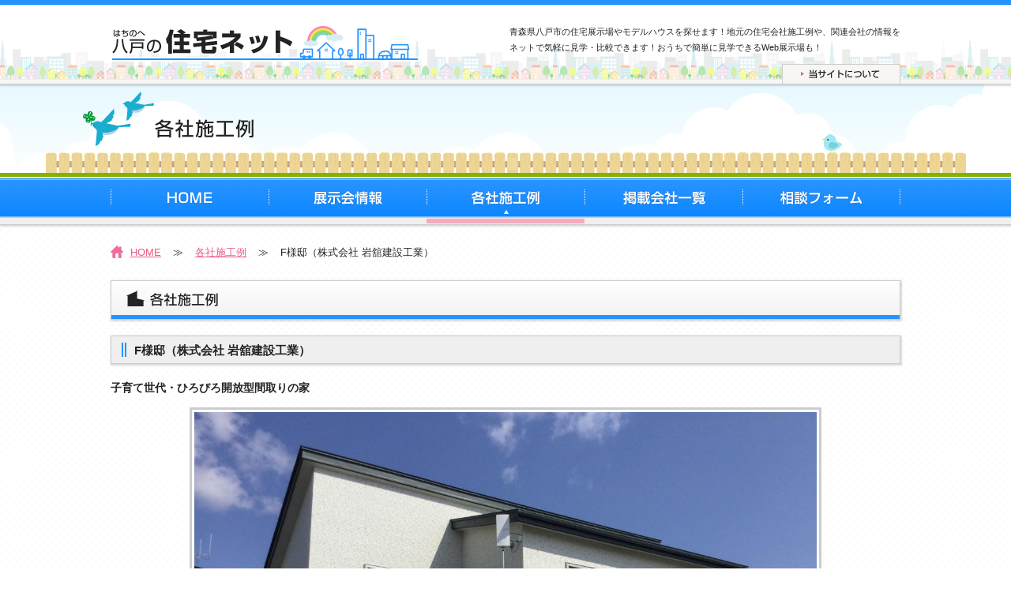

--- FILE ---
content_type: text/html; charset=UTF-8
request_url: https://www.jutaku-net.com/works/detail.php?tcd=3&cd=003_190223_223708
body_size: 16989
content:
<!DOCTYPE html>
<html lang="ja">
	
<head>
<meta charset="utf-8" />
<meta name="viewport" content="width=device-width" />
<title>F様邸　株式会社 岩舘建設工業　各社施工例 八戸・十和田・三沢の建築工事情報サイト</title>
<meta name="description" content="子育て世代・ひろびろ開放型間取りの家　株式会社 岩舘建設工業　八戸、三沢、十和田の住宅施工例、リフォーム、ガーデニングなどの建築工事施工例が豊富に見れます。複数の住宅会社の施工例が一気に見れる、家づくり・注文住宅の情報サイト。青森県八戸市、十和田市、三沢市等で新築をお考えの方、地元工務店の施工例が多数確認できます。" />
<meta name="keywords" content="株式会社 岩舘建設工業,八戸,新築,建築工事,リフォーム,設計,注文住宅" />
<link rel="shortcut icon" href="/image/favicon/favicon.ico" type="image/vnd.microsoft.icon" />
<link rel="icon" href="/image/favicon/favicon.ico" type="image/vnd.microsoft.icon" />
<link rel="apple-touch-icon" sizes="57x57" href="/image/favicon/apple-touch-icon-57x57.png" />
<link rel="apple-touch-icon" sizes="60x60" href="/image/favicon/apple-touch-icon-60x60.png" />
<link rel="apple-touch-icon" sizes="72x72" href="/image/favicon/apple-touch-icon-72x72.png" />
<link rel="apple-touch-icon" sizes="76x76" href="/image/favicon/apple-touch-icon-76x76.png" />
<link rel="apple-touch-icon" sizes="114x114" href="/image/favicon/apple-touch-icon-114x114.png" />
<link rel="apple-touch-icon" sizes="120x120" href="/image/favicon/apple-touch-icon-120x120.png" />
<link rel="apple-touch-icon" sizes="144x144" href="/image/favicon/apple-touch-icon-144x144.png" />
<link rel="apple-touch-icon" sizes="152x152" href="/image/favicon/apple-touch-icon-152x152.png" />
<link rel="apple-touch-icon" sizes="180x180" href="/image/favicon/apple-touch-icon-180x180.png" />
<link rel="icon" type="image/png" href="/image/favicon/android-chrome-192x192.png" sizes="192x192" />
<link rel="icon" type="image/png" href="/image/favicon/favicon-48x48.png" sizes="48x48" />
<link rel="icon" type="image/png" href="/image/favicon/favicon-96x96.png" sizes="96x96" />
<link rel="icon" type="image/png" href="/image/favicon/favicon-160x160.png" sizes="96x96" />
<link rel="icon" type="image/png" href="/image/favicon/favicon-196x196.png" sizes="96x96" />
<link rel="icon" type="image/png" href="/image/favicon/favicon-16x16.png" sizes="16x16" />
<link rel="icon" type="image/png" href="/image/favicon/favicon-32x32.png" sizes="32x32" />
<link rel="manifest" href="/image/favicon/manifest.json" />
<meta name="msapplication-TileColor" content="#2d88ef" />
<meta name="msapplication-TileImage" content="/image/favicon/mstile-144x144.png" />
<link rel="stylesheet" type="text/css" href="../css/common.css?date=20170410" />
<link rel="stylesheet" type="text/css" href="./style.css" />
<link rel="stylesheet" type="text/css" href="../js/jquery.bxslider/jquery.bxslider.css" />
<link rel="stylesheet" type="text/css" href="../js/photoswipe/photoswipe.css" />
<script type="text/javascript" src="//ajax.googleapis.com/ajax/libs/jquery/2.1.4/jquery.min.js"></script>
<script type="text/javascript" src="../js/jquery.matchHeight.js"></script>
<script type="text/javascript" src="../js/jquery.bxslider/jquery.bxslider.js"></script>
<script type="text/javascript" src="../js/photoswipe/jquery.photoswipe.js"></script>
<script type="text/javascript" src="../js/common.js"></script>
<script type="text/javascript">
$(function() {
	$('.js-matchHeight').matchHeight();
});
$(function() {
	//▽ メインスライド用の記述
	$('.bxslider').bxSlider({
		pagerCustom 	: ".bxpager",
		captions 		: true,
		auto 			: false
	});
});
$(function() {
	$("a.swipe").photoSwipe();
});
</script>
<script>
(function(i,s,o,g,r,a,m){i['GoogleAnalyticsObject']=r;i[r]=i[r]||function(){
(i[r].q=i[r].q||[]).push(arguments)},i[r].l=1*new Date();a=s.createElement(o),
m=s.getElementsByTagName(o)[0];a.async=1;a.src=g;m.parentNode.insertBefore(a,m)
})(window,document,'script','https://www.google-analytics.com/analytics.js','ga');

ga('create', 'UA-88743718-1', 'auto');
ga('send', 'pageview');
</script>
<!-- Google tag (gtag.js) -->
<script async src="https://www.googletagmanager.com/gtag/js?id=G-LVG98LN84B"></script>
<script>
  window.dataLayer = window.dataLayer || [];
  function gtag(){dataLayer.push(arguments);}
  gtag('js', new Date());

  gtag('config', 'G-LVG98LN84B');
</script></head>

<body id="top">

<div id="container" class="sub">

	<!-- header -->
		<header>
		<div class="inner">
			<h1><a href="../"><img src="../image/header/logo.png" width="391" height="47" alt="八戸の住宅ネット" /></a></h1>
			<p>青森県八戸市の住宅展示場やモデルハウスを探せます！地元の住宅会社施工例や、関連会社の情報をネットで気軽に見学・比較できます！おうちで簡単に見学できるWeb展示場も！</p>
			<ul class="cl">
				<li><a href="../about/"><img src="../image/header/headnavi01_off.gif" width="150" height="26" alt="当サイトについて" /></a></li>
			</ul>
		</div>
	</header>
	<!-- // header -->

	<!-- visual -->
	<div id="visual">
		<div class="inner">
			<h2><img src="../image/contents/works/subject.png" width="500" height="117" alt="各社施工例" /></h2>
		</div>
	</div>
	<!-- // visual -->

	<!-- navi -->
		<nav>
		<div class="inner">
			<div class="nav-line"></div>
			<ul class="cl">
				<li><a href="../"><img src="../image/navi/01_off.jpg" width="200" height="49" alt="HOME" /></a></li>
				<li><a href="../event/"><img src="../image/navi/02_off.jpg" width="200" height="49" alt="展示会情報" /></a></li>
				<li class="stay"><a href="../works/list.php"><img src="../image/navi/03_on.jpg" width="200" height="49" alt="各社施工例" /></a></li>
				<li><a href="../trader/list.php"><img src="../image/navi/04_off.jpg" width="200" height="49" alt="掲載会社一覧" /></a></li>
				<li><a href="../contact/"><img src="../image/navi/05_off.jpg" width="200" height="49" alt="相談フォーム" /></a></li>
			</ul>
		</div>
	</nav>
	<!-- // navi -->

	<!-- bread -->
	<ol id="bread" class="cl">
		<li><a href="../">HOME</a></li>
		<li><a href="./list.php">各社施工例</a></li>
		<li>F様邸（株式会社 岩舘建設工業）</li>
	</ol>
	<!-- // bread -->

	<!-- contents -->
	<div id="contents" class="cl works">

		<!-- main -->
        <div id="main" class="sub">

			<section>
				<h3><img src="../image/contents/works/subject01.jpg" width="1000" height="50" alt="Web展示場" /></h3>

				
				<section class="detail">
					<h4><span>F様邸（株式会社 岩舘建設工業）</span></h4>

					<p class="comment">子育て世代・ひろびろ開放型間取りの家</p>

					<div class="photo_list cl">
<div class="main_slider">
<ul class="bxslider">
<li><a href="../works/data/003_190223_223708a_20190223223708.jpg" class="swipe" title="F様邸1" rel="contents"><img src="../works/data/003_190223_223708a_20190223223708.jpg" width="788" height="591" alt="F様邸1" title="健康住宅ファースの家　<br />若い世帯向けの複合片流れ外観です。屋根の高さを変えてリズムを付け、<br />サッシの配置で統一感を演出しています。" /></a></li>
<li><a href="../works/data/003_190223_223708b_20190223223709.jpg" class="swipe" title="F様邸2" rel="contents"><img src="../works/data/003_190223_223708b_20190223223709.jpg" width="443" height="591" alt="F様邸2" title="玄関上のベランダは、玄関ポーチ屋根を兼ねています。<br />メンテナンスを考慮して、建物外部ベランダのプランにしてあります。" /></a></li>
<li><a href="../works/data/003_190223_223708c_20190223223710.jpg" class="swipe" title="F様邸3" rel="contents"><img src="../works/data/003_190223_223708c_20190223223710.jpg" width="788" height="591" alt="F様邸3" title="対面式キッチン　窓際のカウンターは、子供達の宿題机を兼ねてます。<br />お母さんは、ご飯の支度をしながら、子供達のお話を聞けます。<br />子供達を見ながら家事の時間。。。ママはうれしいですね。" /></a></li>
<li><a href="../works/data/003_190223_223708d_20190223223710.jpg" class="swipe" title="F様邸4" rel="contents"><img src="../works/data/003_190223_223708d_20190223223710.jpg" width="443" height="591" alt="F様邸4" title="ひろびろLDK　FAS工法の屋根断熱のメリットを生かした、勾配天井。<br />天井が少しでも高くなると、解放感が違います。" /></a></li>
<li><a href="../works/data/003_190223_223708e_20190223223711.jpg" class="swipe" title="F様邸5" rel="contents"><img src="../works/data/003_190223_223708e_20190223223711.jpg" width="443" height="591" alt="F様邸5" title="リビングと一体型の畳ルーム。家族の気配を感じつつ、子供達のお昼寝やお父さんのリラックス部屋にもなります。" /></a></li>
<li><a href="../works/data/003_190223_223708f_20190223223711.jpg" class="swipe" title="F様邸6" rel="contents"><img src="../works/data/003_190223_223708f_20190223223711.jpg" width="443" height="591" alt="F様邸6" title="階段の途中の飾り棚　何を飾りましょうか。<br />ちょっとした心の余裕が生活を彩ります！" /></a></li>
<li><a href="../works/data/003_190223_223708g_20190223223712.jpg" class="swipe" title="F様邸7" rel="contents"><img src="../works/data/003_190223_223708g_20190223223712.jpg" width="788" height="591" alt="F様邸7" title="2階の子供部屋は、大きくなってから間仕切ます。それまでは、のびのび開放型プレイルームで兄弟姉妹一緒の時間を過ごします。" /></a></li>
<li><a href="../works/data/003_190223_223708h_20190223223712.jpg" class="swipe" title="F様邸8" rel="contents"><img src="../works/data/003_190223_223708h_20190223223712.jpg" width="443" height="591" alt="F様邸8" title="FAS工法の一番の要、断熱吹付の様子です。これが家中暖かいファースの家の<br />要です。" /></a></li>
<li><a href="../works/data/003_190223_223708i_20190223223713.jpg" class="swipe" title="F様邸9" rel="contents"><img src="../works/data/003_190223_223708i_20190223223713.jpg" width="443" height="591" alt="F様邸9" title="結露の原因になりそうな金物部分も、しっかり断熱材で処理します。<br />見えなくなる細かい部分まで、こだわります。" /></a></li>
</ul>
</div>
<div class="thumb">
<ul class="bxpager">
<li class="js-matchHeight"><a data-slide-index="0" href="javascript:void(0)" class="bx-pager-link"><img src="../works/data/003_190223_223708a_20190223223708.jpg" width="164" height="123" alt="F様邸1" /></a></li>
<li class="js-matchHeight"><a data-slide-index="1" href="javascript:void(0)" class="bx-pager-link"><img src="../works/data/003_190223_223708b_20190223223709.jpg" width="92" height="123" alt="F様邸2" /></a></li>
<li class="js-matchHeight"><a data-slide-index="2" href="javascript:void(0)" class="bx-pager-link"><img src="../works/data/003_190223_223708c_20190223223710.jpg" width="164" height="123" alt="F様邸3" /></a></li>
<li class="js-matchHeight"><a data-slide-index="3" href="javascript:void(0)" class="bx-pager-link"><img src="../works/data/003_190223_223708d_20190223223710.jpg" width="92" height="123" alt="F様邸4" /></a></li>
<li class="js-matchHeight"><a data-slide-index="4" href="javascript:void(0)" class="bx-pager-link"><img src="../works/data/003_190223_223708e_20190223223711.jpg" width="92" height="123" alt="F様邸5" /></a></li>
<li class="js-matchHeight"><a data-slide-index="5" href="javascript:void(0)" class="bx-pager-link"><img src="../works/data/003_190223_223708f_20190223223711.jpg" width="92" height="123" alt="F様邸6" /></a></li>
<li class="js-matchHeight"><a data-slide-index="6" href="javascript:void(0)" class="bx-pager-link"><img src="../works/data/003_190223_223708g_20190223223712.jpg" width="164" height="123" alt="F様邸7" /></a></li>
<li class="js-matchHeight"><a data-slide-index="7" href="javascript:void(0)" class="bx-pager-link"><img src="../works/data/003_190223_223708h_20190223223712.jpg" width="92" height="123" alt="F様邸8" /></a></li>
<li class="js-matchHeight"><a data-slide-index="8" href="javascript:void(0)" class="bx-pager-link"><img src="../works/data/003_190223_223708i_20190223223713.jpg" width="92" height="123" alt="F様邸9" /></a></li>
</ul>
</div>
</div>

					
					<div class="point cl">
<section class="lbox js-matchHeight">
<h5><span>特徴</span></h5>
<p>省エネ健康住宅　ファースの家です。<br /><br />天井裏も、床下も、トイレもお風呂も24時間ずっと暖かい（夏は涼しい）住宅です。<br />育児も介護も、寒さ暑さを気にせず過ごせます。<br />施工:株式会社岩舘建設工業　　設計:花華生活デザイン<br /><br /><br />&nbsp;</p>
</section>
<section class="rbox js-matchHeight">
<h5><span>こだわり</span></h5>
<p>子育て家族がのびのび暮らせるよう、ママの家事動線を考えながら、家族みんなが<br />仲良く過ごせる間取りにしました。<br />&nbsp;</p>
</section>
</div>

					
					<div class="trader_info cl">
						<div class="logomark">
							<a href="../trader/company.php?tcd=3" class="ro"><img src="../trader/data/3logo_20161013130710.gif" width="160" height="83" alt="株式会社 岩舘建設工業" /></a>
						</div>
						<div class="maker">
							<p><a href="../trader/company.php?tcd=3"><strong>株式会社 岩舘建設工業</strong></a></p>
							<ul class="cl">
								<li>〒0391167 青森県八戸市大字沢里字藤子17-11</li>
								<li><span>TEL</span><strong class="fsize15">0178-43-9453</strong></li>
								<li><span>FAX</span><strong class="fsize15">0178-43-6938</strong></li>
								<li><span>Web</span><a href="http://www.iwadate.co.jp/" target="_blank">http://www.iwadate.co.jp/</a></li>
							</ul>
						</div>
						<div class="contact">
							<ul class="style cl">
								<!-- <li class="submit"><a href="mailto:iwadate@amber.plala.or.jp">メールでのお問い合わせ</a></li> -->
								<li class="submit"><a href="../contact/?tcd=3">この業者へのお問い合わせ</a></li>
							</ul>
						</div>
					</div>

					<div class="trader_work">
<h5><strong>株式会社 岩舘建設工業が建てた施工例一覧</strong></h5>
<ul class="cl">
<li class="js-matchHeight">
<a href="../works/detail.php?tcd=3&amp;cd=003_160908_101434">
<img src="../works/data/003_160908_101434a_20161014093406.jpg" width="170" height="128" alt="F様邸" />
<p><span>北国にとっても重宝な、ビルトインガレージ住宅です。</span></p>
</a>
</li>
<li class="js-matchHeight">
<a href="../works/detail.php?tcd=3&amp;cd=003_160912_151602">
<img src="../works/data/003_160912_151602a_20161014094141.jpg" width="170" height="128" alt="F様邸" />
<p><span>仲良し家族の洋風二世帯住宅です。</span></p>
</a>
</li>
<li class="js-matchHeight">
<a href="../works/detail.php?tcd=3&amp;cd=003_160908_113137">
<img src="../works/data/003_160908_113137a_20161014094018.jpg" width="170" height="128" alt="F様邸" />
<p><span>スクエアのリズム感がとってもスタイリッシュな外...</span></p>
</a>
</li>
<li class="js-matchHeight">
<a href="../works/detail.php?tcd=3&amp;cd=003_160912_151917">
<img src="../works/data/003_160912_151917a_20161014094311.jpg" width="170" height="113" alt="F様邸" />
<p><span>ボックス型とガルバニウムのストレートLINEがマッ...</span></p>
</a>
</li>
<li class="js-matchHeight">
<a href="../works/detail.php?tcd=3&amp;cd=003_161024_023346">
<img src="../works/data/003_161024_023346a_20161024023346.jpg" width="170" height="128" alt="F様邸" />
<p><span>緑の環境に白い外壁が生える、2世帯住宅です。</span></p>
</a>
</li>
</ul> 
</div>

					<p class="submit pd-t20"><a href="./list.php">一覧へ戻る</a></p>

				</section>

				
			</section>

		</div>
		<!-- // main -->

	</div>
	<!-- // contents -->

	<!-- footer -->
		<footer>
		<div class="inner">
			<p class="pagetop"><a href="#"><img src="../image/footer/pagetop_off.gif" width="155" height="26" alt="ページ上部へ戻る" /></a></p>
			<ul class="cate01">
				<li><a href="../">HOME</a></li>
				<li><a href="../about/">当サイトについて</a></li>
				<li><a href="../published/">掲載について</a></li>
			</ul>
			<ul class="cate02">
				<li><a href="../event/">展示会情報</a></li>
				<li><a href="../works/list.php">各社施工例</a></li>
				<li><a href="../trader/list.php">掲載会社一覧</a></li>
			</ul>
			<ul class="cate03">
				<li><a href="../contact/">相談フォーム</a></li>
			</ul>
		</div>
		<p class="copyright"><script type="text/javascript">copyright();</script></p>
	</footer>

	<!-- // footer -->

</div>

</body>

</html>

--- FILE ---
content_type: text/css
request_url: https://www.jutaku-net.com/css/common.css?date=20170410
body_size: 18659
content:
@charset "utf-8";

/* ========================================================================================================================/
	
	Document    : common.css
	Description : 共通css

/======================================================================================================================== */


/* ------------------------------------------------------------------------------------------------------------------------/
   include
/------------------------------------------------------------------------------------------------------------------------ */

@import url("./basic.css");
@import url("./custom/margin.css");
@import url("./custom/padding.css");
@import url("./custom/width.css");


/* ------------------------------------------------------------------------------------------------------------------------/
   base
/------------------------------------------------------------------------------------------------------------------------ */

body {
	min-width:1100px;
	color:#232323;
	line-height:160%;
	background:#ffffff url("../image/layout/bg.gif") left top repeat;
	font-size:13px;
	}

h1 {}
h2 {}
h3 {}
h4 {}

a:link 		{ color:#ec5c84; text-decoration:underline; }
a:visited 	{ color:#ee6c91; text-decoration:underline; }
a:hover 	{ color:#e94371; text-decoration:none; }

#container {
	width:100%;
	text-align:center;
	margin:0 auto;
	}


/* ------------------------------------------------------------------------------------------------------------------------/
   header
/------------------------------------------------------------------------------------------------------------------------ */

header {
	position:relative;
	width:100%;
	height:107px;
	box-sizing:border-box;
	background:transparent url("../image/header/bg.jpg") left top repeat-x;
	border-bottom:solid 1px #cccccc;
	box-shadow:1px 1px 2px 1px rgba(0,0,0,0.15);
	-moz-box-shadow:1px 1px 2px 1px rgba(0,0,0,0.15);
	-webkit-box-shadow:1px 1px 2px 1px rgba(0,0,0,0.15);
	z-index:999;
	}
	header .inner {
		position:relative;
		width:1000px;
		height:110px;
		text-align:left;
		margin:0 auto;
		}
		header .inner h1 {
			position:absolute;
			top:31px;
			left:0;
			}
		header .inner p {
			position:absolute;
			top:30px;
			left:505px;
			width:500px;
			font-size:11px;
			}
		header .inner ul {
			position:absolute;
			bottom:3px;
			right:0;
			width:100%;
			list-style:none;
			}
			header .inner ul li {
				float:right;
				}


/* ------------------------------------------------------------------------------------------------------------------------/
   visual
/------------------------------------------------------------------------------------------------------------------------ */

#visual {
	position:relative;
	width:100%;
	height:509px;
	background:transparent url("../image/visual/type01.jpg") center top no-repeat;
	margin:-3px 0 0 0;
	overflow:hidden;
	z-index:111;
	}
	#visual h2 {
		position:relative;
		top:30px;
		margin:0 auto;
		z-index:222;
		}
	#visual .inner {
		position:absolute;
		top:50px;
		width:100%;
		height:270px;
		box-sizing:border-box;
		background:rgba(255,255,255,0.5);
		border-top:solid 1px #ffffff;
		border-bottom:solid 1px #ffffff;
		overflow:hidden;
		z-index:111;
		}
	.sub #visual .inner {
		position:relative !important;
		top:0 !important;
		left:100px !important;
		width:1000px !important;
		height:120px !important;
		box-sizing:border-box;
		background:none !important;
		border:none !important;
		margin:0 auto;
		overflow:visible !important;
		z-index:111;
		}
		.sub #visual .inner h2 {
			position:absolute !important;
			top:0 !important;
			left:-175px !important;
			margin:0 !important;
			z-index:222;
			}
		.tickercontainer .mask {
			position:relative;
			overflow:hidden;
			}
		#visual .inner ul {
			position:relative;
			/*display:table;*/
			background:transparent !important;
			margin:9px 0;
			padding:0;
			-webkit-transition: all 0s linear;
			-moz-transition: all 0s linear;
			-o-transition: all 0s linear;
			transition: all 0s linear;
			list-style:none;
			}
			#visual .inner ul li {
				display:table-cell;
				height:250px;
				vertical-align:middle;
				background:#ffffff;
				padding:0 10px 0 0;
				}

.sub #visual {
	position:relative;
	width:100%;
	height:120px !important;
	background:transparent url("../image/visual/type_sub.jpg") center top no-repeat !important;
	margin:-3px 0 0 0;
	overflow:hidden;
	z-index:111;
	}


/* ------------------------------------------------------------------------------------------------------------------------/
   navi
/------------------------------------------------------------------------------------------------------------------------ */

nav {
	position:relative;
	width:100%;
	height:59px;
	background:transparent url("../image/navi/bg.jpg") left top repeat-x;
	box-shadow:1px 1px 2px 1px rgba(0,0,0,0.15);
	-moz-box-shadow:1px 1px 2px 1px rgba(0,0,0,0.15);
	-webkit-box-shadow:1px 1px 2px 1px rgba(0,0,0,0.15);
	margin:2px 0 0 0;
	}
	nav .inner {
		position:relative;
		width:1000px;
		text-align:left;
		margin:0 auto;
		}
		nav .inner ul {
			list-style:none;
			}
			nav .inner ul li {
				float:left;
				}
		nav .inner .nav-line {
			position:absolute;
			left:0;
			top:51px;
			width:200px;
			height:6px;
			background:#f5a9be;
			}

/* ------------------------------------------------------------------------------------------------------------------------/
   contents
/------------------------------------------------------------------------------------------------------------------------ */

#contents {
	position:relative;
	width:1000px;
	margin:30px auto 0 auto;
	}


/* ------------------------------------------------------------------------------------------------------------------------/
   main
/------------------------------------------------------------------------------------------------------------------------ */

#main {
	float:left;
	width:750px;
	}
#main.sub {
	float:none !important;
	width:1000px !important;
	}
	#main h3 {
		position:relative;
		box-shadow:1px 1px 2px 1px rgba(0,0,0,0.15);
		-moz-box-shadow:1px 1px 2px 1px rgba(0,0,0,0.15);
		-webkit-box-shadow:1px 1px 2px 1px rgba(0,0,0,0.15);
		margin:0 0 20px 0;
		}
		#main h3 a {
			position:absolute;
			top:10px;
			right:10px;
			}
	#main h4 {
		font-size:15px;
		box-sizing:border-box;
		background:#efefef;
		border:solid 1px #cccccc;
		box-shadow:1px 1px 2px 1px rgba(0,0,0,0.15);
		-moz-box-shadow:1px 1px 2px 1px rgba(0,0,0,0.15);
		-webkit-box-shadow:1px 1px 2px 1px rgba(0,0,0,0.15);
		margin:0 0 20px 0;
		padding:8px 10px 8px 13px;
		}
		#main h4 span {
			display:block;
			line-height:17px !important;
			border-left:double 6px #2693ff;
			padding:1px 0 0 10px;
			}
	#main h5 {
		font-size:15px;
		box-sizing:border-box;
		background:transparent url("../image/layout/ic01.png") left 8px no-repeat;
		border-bottom:dotted 1px #e7e3da;
		margin:0 0 15px 0;
		padding:0 10px 5px 15px;
		}

#main dl.company {
	box-sizing:border-box;
	background:#ffffff;
	border:solid 1px #cccccc;
	/*
	box-shadow:1px 1px 2px 1px rgba(0,0,0,0.15);
	-moz-box-shadow:1px 1px 2px 1px rgba(0,0,0,0.15);
	-webkit-box-shadow:1px 1px 2px 1px rgba(0,0,0,0.15);
	*/
	margin:20px 0 0 0;
	padding:20px 20px 15px 20px;
	}
	#main dl.company dt {
		float:left;
		font-size:15px;
		font-weight:bold;
		margin:0 30px 0 0;
		padding:3px 0 0 0;
		}
	#main dl.company dd {
		float:left;
		margin:-3px 0 0 0;
		}
		#main dl.company dd ul {
			width:478px;
			list-style:none;
			}
			#main dl.company dd ul li {
				float:left;
				width:43%;
				margin:0 0 5px 0;
				}
			#main dl.company dd ul li:nth-of-type(2n) {
				width:57%;
				}
				#main dl.company dd ul li span {
					display:inline-block;
					width:5em;
					font-size:11px;
					font-weight:bold;
					text-align:center;
					box-sizing:border-box;
					background:#efefef;
					border:solid 1px #cccccc;
					margin:0 10px 0 0;
					padding:1px 0;
					}
				#main dl.company dd ul li strong {
					display:inline-block;
					vertical-align:middle;
					}

#main .trader_info {
	width:1000px;
	box-sizing:border-box;
	background:#ffffff;
	border:solid 3px #cccccc;
	margin:20px auto 0 auto;
	padding:17px 20px;
	}

	#main .trader_info .logomark {
		float:left;
		display:table;
		box-sizing:border-box;
		border:solid 1px #cccccc;
		margin:2px 20px 0 0;
		}
		#main .trader_info .logomark a {
			display:table-cell;
			width:160px;
			height:83px;
			color:#232323;
			font-size:12px;
			font-weight:bold;
			text-align:center;
			vertical-align:middle;
			text-decoration:none;
			padding:10px;
			}
			#main .trader_info .logomark a img {
				width:100% !important;
				height:100% !important;
				}

	#main .trader_info .maker {
		float:left;
		width:426px;
		margin:0 20px 0 0;
		}
		#main .trader_info .maker p {
			font-size:15px;
			margin:0 0 3px 0;
			}
		#main .trader_info .maker ul {
			list-style:none;
			}
			#main .trader_info .maker ul li {
				float:left;
				width:100%;
				margin:0 0 5px 0;
				}
			#main .trader_info .maker ul li:nth-of-type(4) {
				margin:0 !important;
				}
			#main .trader_info .maker ul li:nth-of-type(2) { width:47%; }
			#main .trader_info .maker ul li:nth-of-type(3) { width:47%; }
				#main .trader_info .maker ul li span {
					display:inline-block;
					width:5em;
					font-size:11px;
					font-weight:bold;
					text-align:center;
					box-sizing:border-box;
					background:#efefef;
					border:solid 1px #cccccc;
					margin:0 10px 0 0;
					padding:1px 0;
					}
				#main .trader_info .maker ul li strong {
					display:inline-block;
					vertical-align:middle;
					}
	#main .trader_info .contact {
		float:right;
		width:340px;
		height:100%;
		min-height:100%;
		box-sizing:border-box;
		background:#efefef;
		border-left:dotted 1px #cccccc;
		margin:-17px -20px;
		padding:30px 20px 30px 20px;
		}
		#main .trader_info .contact ul {
			list-style:none;
			}
			#main .trader_info .contact ul li {
				width:100% !important;
				/*
				margin:0 0 15px 0;
				*/
				}
			#main .trader_info .contact ul li:nth-of-type(2) {
				margin:0 !important;
				}
				#main .trader_info .contact ul li a {
					display:block;
					width:100% !important;
					text-align:left;
					text-decoration:none;
					box-sizing:border-box;
					border:solid 1px #cccccc !important;
					box-shadow:1px 1px 2px 1px rgba(0,0,0,0.15);
					-moz-box-shadow:1px 1px 2px 1px rgba(0,0,0,0.15);
					-webkit-box-shadow:1px 1px 2px 1px rgba(0,0,0,0.15);
					cursor:pointer;
					}
				#main .trader_info .contact ul li:nth-of-type(1) a {
					background:#f7f6f4 url("../image/layout/ic_mail_off.png") no-repeat;
					background-position: 50% 25%;
					font-size: 16px;
					padding:44px 40px 16px 54px;
					}
				#main .trader_info .contact ul li:nth-of-type(1) a:hover {
					color:#ffffff;
					box-sizing:border-box;
					background:#ee6c9e url("../image/layout/ic_mail_on.png") no-repeat;
					border:solid 1px #ee6c9e !important;
					background-position: 50% 25%;
					font-size: 16px;
					padding:44px 40px 16px 54px;
					}
				/*	
				#main .trader_info .contact ul li:nth-of-type(1) a {
					background:#f7f6f4 url("../image/layout/ic_mail_off.png") 60px center no-repeat;
					padding:7px 15px 7px 90px;
					}
				#main .trader_info .contact ul li:nth-of-type(1) a:hover {
					color:#ffffff;
					box-sizing:border-box;
					background:#ee6c9e url("../image/layout/ic_mail_on.png") 60px center no-repeat;
					border:solid 1px #ee6c9e !important;
					}
				*/
				#main .trader_info .contact ul li:nth-of-type(2) a {
					background:#f7f6f4 url("../image/layout/ic_mail_off.png") 55px center no-repeat;
					padding:7px 15px 7px 85px;
					}
				#main .trader_info .contact ul li:nth-of-type(2) a:hover {
					color:#ffffff;
					box-sizing:border-box;
					background:#ee6c9e url("../image/layout/ic_mail_on.png") 55px center no-repeat;
					border:solid 1px #ee6c9e !important;
					}


/* ------------------------------------------------------------------------------------------------------------------------/
   side
/------------------------------------------------------------------------------------------------------------------------ */

#side {
	float:right;
	width:220px;
	}

	#side .info {
		position:relative;
		width:220px;
		height:280px;
		text-align:left;
		background:transparent url("../image/side/info_bg.png") left top no-repeat;
		box-shadow:1px 1px 2px 1px rgba(0,0,0,0.15);
		-moz-box-shadow:1px 1px 2px 1px rgba(0,0,0,0.15);
		-webkit-box-shadow:1px 1px 2px 1px rgba(0,0,0,0.15);
		border-radius:6px;
		-moz-border-radius:6px;
		-webkit-border-radius:6px;
		margin:0 0 20px 0;
		}
		#side .info h3 {
			position:absolute;
			top:33px;
			left:20px;
			width:180px;
			height:32px;
			}
		#side .info .inner {
			position:absolute;
			top:63px;
			left:20px;
			width:180px;
			height:180px;
			margin:15px 0 0 0;
			overflow-y:auto;
			}
			#side .info .inner dl {
				width:150px;
				border-bottom:dotted 1px #cccccc;
				margin:10px 0 0 0;
				padding:0 0 10px 0;
				}
			#side .info .inner dl:first-child {
				margin:0 !important;
				}
				#side .info .inner dl dt {
					font-weight:bold;
					background:transparent url("../image/layout/ic01.png") left center no-repeat;
					padding:0 0 0 15px;
					}
				#side .info .inner dl dd {
					margin:3px 0 0 0;
					}

	#side ul.banner {
		list-style:none;
		}
		#side ul.banner li {
			box-shadow:1px 1px 2px 1px rgba(0,0,0,0.15);
			-moz-box-shadow:1px 1px 2px 1px rgba(0,0,0,0.15);
			-webkit-box-shadow:1px 1px 2px 1px rgba(0,0,0,0.15);
			border-radius:6px;
			-moz-border-radius:6px;
			-webkit-border-radius:6px;
			margin:0 0 7px 0;
			}


/* ------------------------------------------------------------------------------------------------------------------------/
   footer
/------------------------------------------------------------------------------------------------------------------------ */

footer {
	position:relative;
	width:100%;
	height:187px;
	background:transparent url("../image/footer/bg.png") left top repeat-x;
	margin:50px 0 0 0;
	padding:0 0 20px 0;
	}
	footer .inner {
		position:relative;
		width:1000px;
		text-align:left;
		margin:0 auto;
		}
		footer .inner .pagetop {
			position:absolute;
			top:23px;
			right:0;
			}
		footer .inner ul.cate01 {
			position:absolute;
			top:50px;
			left:0;
			height:100px;
			box-sizing:border-box;
			border-right:dotted 1px #cccccc;
			margin:20px 0;
			padding:0 30px 0 0;
			list-style:none;
			}
		footer .inner ul.cate02 {
			position:absolute;
			top:50px;
			left:180px;
			height:100px;
			box-sizing:border-box;
			border-right:dotted 1px #cccccc;
			margin:20px 0;
			padding:0 30px 0 0;
			list-style:none;
			}
		footer .inner ul.cate03 {
			position:absolute;
			top:50px;
			left:335px;
			height:100px;
			box-sizing:border-box;
			border-right:dotted 1px #cccccc;
			margin:20px 0;
			padding:0 30px 0 0;
			list-style:none;
			}
			footer .inner ul li {
				}
				footer .inner ul li a {
					display:block;
					color:#232323 !important;
					background:transparent url("../image/layout/ic01.png") left center no-repeat;
					padding:0 0 0 15px;
					}
				footer .inner ul li ul {
					list-style:none;
					}
					footer .inner ul li ul li {
						}
						footer .inner ul li ul li a {
							font-size:12px;
							background:none !important;
							}
						footer .inner ul li ul li a:before {
							display:inline-block;
							content:"└";
							text-decoration:none !important;
							margin:0 5px 0 -5px;
							}
	footer .copyright {
		position:absolute;
		bottom:0;
		width:100%;
		color:#ffffff;
		font-size:12px;
		line-height:20px;
		text-align:center;
		box-sizing:border-box;
		background:#2693ff;
		border-top:solid 1px #0883ff;
		border-bottom:solid 1px #0883ff;
		}



/* ------------------------------------------------------------------------------------------------------------------------/
   expansion
/------------------------------------------------------------------------------------------------------------------------ */

.submit {
	position:relative;
	display:block;
	clear:both;
	width:100%;
	text-align:center;
	margin:0 auto;
	z-index:9995;
	}
	.submit button,
	.submit a {
		float:none !important;
		display:inline-block !important;
		width:auto !important;
		height:auto !important;
		color:#2e2e2e;
		text-decoration:none;
		box-sizing:border-box;
		background:#f7f6f4 url("../image/layout/ic01.png") 17px center no-repeat;
		border:solid 1px #cccccc !important;
		box-shadow:1px 1px 2px 1px rgba(0,0,0,0.15);
		-moz-box-shadow:1px 1px 2px 1px rgba(0,0,0,0.15);
		-webkit-box-shadow:1px 1px 2px 1px rgba(0,0,0,0.15);
		margin:0 !important;
		padding:7px 15px 7px 30px;
		cursor:pointer;
		}
	.submit button:hover,
	.submit a:hover {
		color:#ffffff;
		box-sizing:border-box;
		background:#ee6c9e url("../image/layout/ic02.png") 17px center no-repeat;
		border:solid 1px #ee6c9e !important;
		}

/* パンくず背景有り
#bread {
	display:block;
	width:1000px;
	text-align:left;
	box-sizing:border-box;
	border:solid 1px #cccccc;
	background:#f7f6f4;
	box-shadow:1px 1px 2px 1px rgba(0,0,0,0.15);
	-moz-box-shadow:1px 1px 2px 1px rgba(0,0,0,0.15);
	-webkit-box-shadow:1px 1px 2px 1px rgba(0,0,0,0.15);
	margin:20px auto -10px auto;
	list-style:none;
	}
	#bread li {
		float:left;
		line-height:30px;
		background:transparent url("../image/layout/bread_arrow.png") left center no-repeat;
		padding:0 0 0 35px;
		}
	#bread li:first-child {
		background:transparent url("../image/layout/bread_home.png") 10px center no-repeat;
		padding:0 0 0 35px !important;
		}
*/
#bread {
	display:block;
	width:1000px;
	text-align:left;
	margin:20px auto -10px auto;
	list-style:none;
	}
	#bread li {
		float:left;
		line-height:30px;
		padding:0 0 0 15px;
		}
	#bread li:before {
		float:left;
		display:block;
		content:"≫";
		margin:0 15px 0 0;
		}
	#bread li:first-child {
		background:transparent url("../image/layout/bread_home.png") 0 6px no-repeat;
		margin:0;
		padding:0 0 0 25px !important;
		}
	#bread li:first-child:before {
		float:none !important;
		display:none !important;
		content:"" !important;
		margin:0 !important;
		}

/*
.pager {
	margin:0 0 10px 0;
	}
	.pager span {
		position:relative;
		display:inline-block;
		color:#121212;
		width:2em;
		text-align:center;
		font-weight:bold;
		background:#ededed;
		border:solid 1px #cccccc !important;
		margin-bottom:4px;
		padding:4px 1px 3px 1px;
		}
	.pager span:hover {
		color:#ffffff !important;
		background:#db0100 !important;
		border:solid 1px #7d0000 !important;
		}
	.pager span.stay {
		color:#ffffff !important;
		background:#db0100 !important;
		border:solid 1px #7d0000 !important;
		}
*/

--- FILE ---
content_type: text/css
request_url: https://www.jutaku-net.com/works/style.css
body_size: 11448
content:
@charset "utf-8";

/* ========================================================================================================================/
	
	Document    : style.css

/======================================================================================================================== */

/* ------------------------------------------------------------------------------------------------------------------------/
	Web展示場一覧
/------------------------------------------------------------------------------------------------------------------------ */

.works #main section.list .count {
	float:left;
	line-height:31px;
	}

.works #main section.list .sort {
	float:right;
	}

.works #main section.list {
	width:1000px;
	text-align:left;
	margin:0 auto 30px auto;
	}
	/*
	.about #main section section {
		margin-bottom:30px !important;
		}
		*/

	.works #main section.list a {
		float:left;
		display:block;
		width:235px;
		color:#232323;
		text-decoration:none;
		margin:0 20px 20px 0;
		}
	.works #main section.list a:nth-of-type(4n) {
		margin:0 0 20px 0 !important;
		}
		.works #main section.list a dl {
			box-sizing:border-box;
			background:#ffffff;
			border:solid 1px #cccccc;
			box-shadow:1px 1px 2px 1px rgba(0,0,0,0.15);
			-moz-box-shadow:1px 1px 2px 1px rgba(0,0,0,0.15);
			-webkit-box-shadow:1px 1px 2px 1px rgba(0,0,0,0.15);
			padding:10px;
			}
		.works #main section.list a:hover dl {
			background:#fce0eb;
			border:solid 1px #ee6c9e;
			}
			.works #main section.list a dl dt {
				position:relative;
				width:213px;
				height:164px;
				text-align:center;
				margin:0 0 10px 0;
				}
				.works #main section.list a dl dt img {
					position:relative;
					max-width:213px !important;
					height:auto !important;
					max-height:160px !important;
					}
				.works #main section.list a dl dt .new {
					position:absolute;
					top:-21px;
					left:-21px;
					z-index:999;
					}
			.works #main section.list a dl dd {
				position:relative;
				padding:0 0 20px 0;
				}
				.works #main section.list a dl dd ul {
					list-style:none;
					}
					.works #main section.list a dl dd ul li {
						float:left;
						margin:0 5px 0 0;
						}
						.works #main section.list a dl dd ul li span {
							display:block;
							font-size:10.5px;
							box-sizing:border-box;
							background:#efefef;
							border:solid 1px #cccccc;
							padding:1px 5px 0 5px;
							margin:0 0 5px 0;
							}
						.works #main section.list a dl dd ul li span.video {
							background:#ffe8e8 url("../image/layout/ic_video.png") 5px center no-repeat;
							border:solid 1px #ff4a4a !important;
							padding:1px 5px 0 25px !important;
							}
				.works #main section.list a dl dd p {
					margin:0 0 5px 0;
					}
				.works #main section.list a dl dd p.maker {
					position:absolute;
					right:0;
					bottom:0;
					display:table;
					width:50px !important;
					height:26px !important;
					/*background:#ffffff;*/
					/*border:solid 3px #ffffff;*/
					margin:0 !important;
					z-index:9995;
					}
					.works #main section.list a dl dd p.maker img {
						display:table-cell;
						width:50px;
						height:26px;
						}
				.works #main section.list a dl dd p.maker.no_logo {
					position:absolute;
					right:0;
					bottom:0;
					display:table;
					width:auto !important;
					height:auto !important;
					/*background:#ffffff;*/
					/*border:solid 3px #ffffff;*/
					margin:0 !important;
					z-index:9995;
					}
					.works #main section.list a dl dd p.maker.no_logo span {
						display:table-cell;
						font-size:13px !important;
						text-align:center;
						vertical-align:middle;
						line-height:120% !important;
						}
					/*
					.works #main section.list a dl dd p.maker.no_logo span {
						display:table-cell;
						font-size:10px !important;
						text-align:center;
						vertical-align:middle;
						line-height:120% !important;
						padding:5px;
						}
						*/

	.works #main section.list ul.category_link {
		box-sizing:border-box;
		background:#efefef;
		border:solid 1px #cccccc;
		margin:-10px 0 20px 0;
		padding:7px 15px;
		list-style:none;
		}
		.works #main section.list ul.category_link li {
			float:left;
			}
			.works #main section.list ul.category_link li a {
				float:none !important;
				display:inline-block !important;
				width:auto !important;
				color:#232323 !important;
				text-decoration:underline !important;
				background:transparent url("../image/layout/ic01.png") left center no-repeat;
				padding:0 0 0 15px;
				margin:0 20px 0 0;
				}
			.works #main section.list ul.category_link li a:hover {
				text-decoration:none !important;
				}


/* ------------------------------------------------------------------------------------------------------------------------/
	Web展示場詳細
/------------------------------------------------------------------------------------------------------------------------ */

/* 強制書換 */
#contents.works,
#contents.works #main.sub {
	width:100% !important;
	}
.works #main.sub h3,
.works #main.sub h4 {
	width:1000px !important;
	margin:0 auto 20px auto !important;
	}

.works #main section.detail {
	text-align:left;
	margin-bottom:30px;
	}
.works #main section.detail.dataerror {
	width:1000px;
	margin:0 auto 30px auto;
	}

	.works #main section.detail .comment {
		width:1000px;
		font-size:14px;
		font-weight:bold;
		margin:0 auto;
		}

	.works #main section.detail .photo_list {
		width:100%;
		margin:15px 0 0 0;
		}

		.works #main section.detail .photo_list .main_slider {
			width:800px;
			height:auto !important;
			box-sizing:border-box;
			background:#ffffff;
			border:solid 3px #cccccc;
			margin:0 auto;
			padding:3px;
			}
			.works #main section.detail .photo_list .main_slider ul {
				margin:0 !important;
				padding:0 !important;
				list-style:none;
				}
				.works #main section.detail .photo_list .main_slider ul li {
					width:788px;
					height:auto !important;
					padding:0 !important;
					}
					.works #main section.detail .photo_list .main_slider ul li img {
						max-width:788px !important;
						max-height:591px !important;
						}

		.works #main section.detail .photo_list .thumb {
			box-sizing:border-box;
			background:#efefef;
			border-top:solid 3px #cccccc;
			border-bottom:solid 3px #cccccc;
			margin:20px 0 0 0;
			padding:15px 15px 5px 15px;
			}
			.works #main section.detail .photo_list .thumb ul {
				width:100%;
				background:transparent;
				list-style:none;
				overflow:hidden;
				}
				.works #main section.detail .photo_list .thumb ul li {
					position:relative;
					float:left;
					display:block;
					width:9%;
					text-align:center;
					background:#ffffff;
					margin:0 1.1% 10px 0;
					}
				.works #main section.detail .photo_list .thumb ul li:after {
					padding-top:75%;
					display:block;
					content:"";
					}
				.works #main section.detail .photo_list .thumb ul li:nth-of-type(10n) {
					margin:0 0 10px 0 !important;
					}
					.works #main section.detail .photo_list .thumb ul li a {
					    position:absolute;
						top:0px;
						left:0px;
						bottom:0px;
						right:0px;
						display:block;
						width:100%;
						height:100%;
						box-sizing:border-box;
						border:solid 2px #cccccc;
						z-index:9995;
						}
					.works #main section.detail .photo_list .thumb ul li a.active,
					.works #main section.detail .photo_list .thumb ul li a:hover {
						border:solid 2px #ee6c9e;
						cursor:pointer;
						}
						.works #main section.detail .photo_list .thumb ul li a img {
							position:absolute;
							top:0px;
							left:0px;
							bottom:0px;
							right:0px;
							width:auto;
							height:auto;
							max-width:100% !important;
							max-height:100% !important;
							margin:auto;
							z-index:9995;
							}


	.works #main section.detail table.status {
		width:1000px;
		box-sizing:border-box;
		border-collapse:collapse;
		border:solid 1px #cccccc;
		margin:20px auto 0 auto;
		}
		.works #main section.detail table.status th,
		.works #main section.detail table.status td {
			text-align:left;
			box-sizing:border-box;
			border-collapse:collapse;
			border:solid 1px #cccccc;
			padding:15px;
			}
		.works #main section.detail table.status th {
			background:#efefef;
			}
		.works #main section.detail table.status td {
			background:#ffffff;
			}

	.works #main section.detail .point {
		width:1000px;
		margin:20px auto 0 auto;
		}
		.works #main section.detail .point .lbox,
		.works #main section.detail .point .rbox {
			width:490px;
			text-align:left;
			box-sizing:border-box;
			background:#faf7f0;
			border:solid 3px #e7e3da;
			margin:0;
			padding:20px;
			}
		.works #main section.detail .point .lbox { float:left; }
		.works #main section.detail .point .rbox { float:right; }
			.works #main section.detail .point .lbox p img,
			.works #main section.detail .point .rbox p img { width:16px !important; height:auto !important; vertical-align:-4px !important; margin:0 0 1px 0 !important; }
			.works #main section.detail .point .lbox ul,
			.works #main section.detail .point .rbox ul {
				list-style:none;
				}
				.works #main section.detail .point .lbox ul li,
				.works #main section.detail .point .rbox ul li {
					text-indent:-1em;
					margin:10px 0 0 0;
					padding:0 0 0 1em;
					}
				.works #main section.detail .point .lbox ul li:first-child,
				.works #main section.detail .point .rbox ul li:first-child {
					margin:0 !important;
					}

	.works #main section.detail .movie {
		width:1000px;
		height:568px;
		box-sizing:border-box;
		background:#ffffff;
		border:solid 3px #cccccc;
		margin:20px auto 0 auto;
		padding:3px;
		overflow:hidden;
		}
		.works #main section.detail .movie iframe {
			border:none !important;
			margin:0;
			padding:0;
			}

.works #main .trader_work {
	width:1000px;
	box-sizing:border-box;
	background:#ffffff;
	border:solid 3px #cccccc;
	margin:20px auto 0 auto;
	padding:20px;
	}
	.works #main .trader_work h5 {
		border-bottom:dotted 1px #cccccc !important;
		}
	.works #main .trader_work ul {
		list-style:none;
		}
		.works #main .trader_work ul li {
			position:relative;
			float:left;
			display:block;
			width:182px;
			height:140px;
			text-align:center;
			background:#ffffff;
			margin:0 11px 0 0;
			}
		.works #main .trader_work ul li:after {
			padding-top:75%;
			display:block;
			content:"";
			}
		.works #main .trader_work ul li:nth-of-type(5) {
			margin:0 !important;
			}
			.works #main .trader_work ul li a {
				position:relative;
				display:block;
				width:100%;
				height:100%;
				box-sizing:border-box;
				border:solid 3px #cccccc;
				padding:3px;
				}
			.works #main .trader_work ul li a:hover {
				border:solid 3px #ee6c9e !important;
				}
				.works #main .trader_work ul li a p {
					display:none;
					}
				.works #main .trader_work ul li a:hover p {
					position:absolute;
					top:0;
					left:0;
					display:inline-block;
					width:100%;
					height:100%;
					color:#ffffff;
					font-weight:normal;
					text-align:left;
					box-sizing:border-box;
					background:rgba(0,0,0,0.5);
					border:solid 3px #ffffff;
					z-index:9995;
					}
					.works #main .trader_work ul li a p span {
						display:inline-block;
						padding:10px;
						overflow:hidden;
						}
				.works #main .trader_work ul li a img {
					position:absolute;
					top:0;
					left:0;
					bottom:0;
					right:0;
					max-width:170px !important;
					max-height:128px !important;
					margin:auto;
					z-index:9995;
					}

--- FILE ---
content_type: text/css
request_url: https://www.jutaku-net.com/js/jquery.bxslider/jquery.bxslider.css
body_size: 3389
content:
@charset "utf-8";
/**
 * BxSlider v4.0 - Fully loaded, responsive content slider
 * http://bxslider.com
 *
 * Written by:Steven Wanderski, 2012
 * http://stevenwanderski.com
 * (while drinking Belgian ales and listening to jazz)
 *
 * CEO and founder of bxCreative, LTD
 * http://bxcreative.com
 */

/** RESET AND LAYOUT
===================================*/

.bx-wrapper {
	position:relative;
	text-align:center;
	margin:0 auto;
	padding:0;
	*zoom:1;
	}
.bx-wrapper img {
	max-width:100%;
	display:block;
	margin:0 auto;
	}

/** THEME
===================================*/

.bx-wrapper .bx-viewport {
	background:#ffffff;
	}
.bx-wrapper .bx-pager,
.bx-wrapper .bx-controls-auto {
	position:absolute;
	bottom:-30px;
	width:100%;
	}

/* LOADER */
.bx-wrapper .bx-loading {
	position:absolute;
	top:0;
	left:0;
	background:url('./images/bx_loader.gif') center center no-repeat #ffffff;
	width:100%;
	height:100%;
	min-height:50px;
	z-index:2000;
	}

/* PAGER */
.bx-wrapper .bx-pager {
	color:#666;
	text-align:center;
	font-size:.85em;
	font-family:Arial;
	font-weight:bold;
	padding-top:20px;
	}
.bx-wrapper .bx-pager .bx-pager-item,
.bx-wrapper .bx-controls-auto .bx-controls-auto-item {
	display:inline-block;
	*zoom:1;
	*display:inline;
	}
.bx-wrapper .bx-pager.bx-default-pager a {
	display:block;
	width:10px;
	height:10px;
	text-indent:-9999px;
	background:#666666;
	-moz-border-radius:5px;
	-webkit-border-radius:5px;
	border-radius:5px;
	margin:0 5px;
	outline:0;
	}
.bx-wrapper .bx-pager.bx-default-pager a:hover,
.bx-wrapper .bx-pager.bx-default-pager a.active {
	background:#000000;
	}

/* DIRECTION CONTROLS (NEXT / PREV) */
.bx-wrapper .bx-prev {
	left:-80px;
	background:url('./images/controls.png') no-repeat 0 -32px;
	}
.bx-wrapper .bx-next {
	right:-80px;
	background:url('./images/controls.png') no-repeat -43px -32px;
	}
.bx-wrapper .bx-prev:hover {
	background-position:0 0;
	}
.bx-wrapper .bx-next:hover {
	background-position:-43px 0;
	}
.bx-wrapper .bx-controls-direction a {
	position:absolute;
	top:50%;
	width:32px;
	height:32px;
	text-indent:-9999px;
	margin-top:-16px;
	outline:0;
	z-index:999;
	}
.bx-wrapper .bx-controls-direction a.disabled {
	display:none;
	}

/* AUTO CONTROLS (START / STOP) */
.bx-wrapper .bx-controls-auto {
	text-align:center;
	}
.bx-wrapper .bx-controls-auto .bx-start {
	display:block;
	width:10px;
	height:11px;
	text-indent:-9999px;
	background:url('./images/controls.png') -86px -11px no-repeat;
	margin:0 3px;
	outline:0;
	}
.bx-wrapper .bx-controls-auto .bx-start:hover,
.bx-wrapper .bx-controls-auto .bx-start.active {
	background-position:-86px 0;
	}
.bx-wrapper .bx-controls-auto .bx-stop {
	display:block;
	width:9px;
	height:11px;
	text-indent:-9999px;
	background:url('./images/controls.png') -86px -44px no-repeat;
	margin:0 3px;
	outline:0;
	}
.bx-wrapper .bx-controls-auto .bx-stop:hover,
.bx-wrapper .bx-controls-auto .bx-stop.active {
	background-position:-86px -33px;
	}

/* PAGER WITH AUTO-CONTROLS HYBRID LAYOUT */
.bx-wrapper .bx-controls.bx-has-controls-auto.bx-has-pager .bx-pager {
	width:80%;
	text-align:left
	}
.bx-wrapper .bx-controls.bx-has-controls-auto.bx-has-pager .bx-controls-auto {
	right:0;
	width:35px;
	}

/* IMAGE CAPTIONS */
.bx-wrapper .bx-caption {
	position:absolute;
	bottom:0;
	left:0;
	width:100%;
	text-align:left;
	background:#666666\9;
	background:rgba(0, 0, 0, 0.75);
	}
.bx-wrapper .bx-caption span {
	display:block;
	color:#fff;
	font-size:13px;
	padding:10px;
	}

--- FILE ---
content_type: text/css
request_url: https://www.jutaku-net.com/css/basic.css
body_size: 6089
content:
@charset "utf-8";

/* ========================================================================================================================/
	
	Document    : basic.css
	Description : ブラウザスタイルのリセットと基本設定（2015/12/16 改定）

		0-0, reset
		1-0, base
		2-0, layout
		3-0, font & text
		4-0, image
		5-0, form
		etc, margin
		etc, padding
		etc, width

/======================================================================================================================== */

/* ------------------------------------------------------------------------------------------------------------------------/
	reset
/------------------------------------------------------------------------------------------------------------------------ */

* { margin:0; padding:0; }

html,body,div,span,object,iframe,
h1,h2,h3,h4,h5,h6,p,blockquote,pre,
abbr,address,cite,code,
del,dfn,em,img,ins,kbd,q,samp,
small,strong,sub,sup,var,
b,i,
dl,dt,dd,ol,ul,li,
fieldset,form,label,legend,
caption,tbody,tfoot,thead,
article,aside,canvas,details,figcaption,figure,
footer,header,hgroup,menu,nav,section,summary,
time,mark,audio,video {
    font-size:100%;
    vertical-align:baseline;
    background:transparent;
    border:0;
    outline:0;
    margin:0;
    padding:0;
}

body {
    line-height:1.5;
	}

article,aside,details,figcaption,figure,
footer,header,hgroup,menu,nav,section { 
	display:block;
	}

nav ul {
    list-style:none;
	}

blockquote,q {
    quotes:none;
	}

blockquote:before,blockquote:after,
q:before,q:after {
    content:'';
    content:none;
	}

a {
    font-size:100%;
    vertical-align:baseline;
    background:transparent;
	outline:none !important;
    margin:0;
    padding:0;
	}

ins {
    color:#000000;
    text-decoration:none;
    background-color:#ffff99;
	}

mark {
    color:#000000;
    font-style:italic;
    font-weight:bold;
    background-color:#ffff99;
	}

del {
    text-decoration:line-through;
	}

abbr[title],dfn[title] {
    border-bottom:1px dotted inherit;
    cursor:help;
	}

address {
	font-style:normal;
	}

table {
    border-collapse:collapse;
    border-spacing:0;
	}
	table th,td {
		empty-cells:show;
		}

hr {
    display:none;
	}

input,select {
    vertical-align:middle;
	}

img {
	vertical-align:top;
	}

img.fitimg {
	max-width:100%;
	height:auto;
	}


/* ------------------------------------------------------------------------------------------------------------------------/
	base
/------------------------------------------------------------------------------------------------------------------------ */

html { height:100%; }

body {
	height:100%;
	font-family:"メイリオ",Meiryo,Osaka,"ＭＳ Ｐゴシック","MS PGothic",sans-serif;
	}


/* ------------------------------------------------------------------------------------------------------------------------/
	layout
/------------------------------------------------------------------------------------------------------------------------ */

.cl:after {
	visibility:hidden;
	display:block;
	clear:both;
	height:0;
	font-size:0;
	content:" ";
	}
* html .cl             { zoom: 1; } /* IE6 */
*:first-child+html .cl { zoom: 1; } /* IE7 */

.cb { clear:both; line-height:0; font-size:0; }
.fn { float:none !important; }
.fl { float:left !important; }
.fr { float:right !important; }

.line0 { line-height:0 !important; font-size:0 !important; }


/* ------------------------------------------------------------------------------------------------------------------------/
	font & text
/------------------------------------------------------------------------------------------------------------------------ */

.text-l { text-align:left !important; }
.text-r { text-align:right !important; }
.text-c { text-align:center !important; }

.indent 	{ text-indent:1em; }
.indent-r 	{ text-indent:-1em; padding-left:1em; }

a:link 		{ color:#0c308e; text-decoration:underline; }
a:visited 	{ color:#0c308e; text-decoration:underline; }
a:hover 	{ color:#dd3119; text-decoration:none; }

.bold 		{ font-weight:bold !important; }
.underline 	{ border-bottom:solid #e5002f 1px !important; }

.fc-normal 	{ color:#121212 !important; }
.fc-red 	{ color:#ff2626 !important; }

.fsize10 	{ font-size:10px !important; }
.fsize11 	{ font-size:11px !important; }
.fsize12 	{ font-size:12px !important; }
.fsize13 	{ font-size:13px !important; }
.fsize14 	{ font-size:14px !important; }
.fsize15 	{ font-size:15px !important; }
.fsize16 	{ font-size:16px !important; }
.fsize17 	{ font-size:17px !important; }
.fsize18 	{ font-size:18px !important; }
.fsize19 	{ font-size:19px !important; }
.fsize20 	{ font-size:20px !important; }


/* ------------------------------------------------------------------------------------------------------------------------/
	image
/------------------------------------------------------------------------------------------------------------------------ */

img 		{ border:0; vertical-align:bottom; }
.img-t_in 	{ vertical-align:top !important; }
.img-b_in 	{ vertical-align:bottom !important; }
.img-t 		{ vertical-align:bottom !important; }
.img-b 		{ vertical-align:top !important; }

.ro:hover {
	opacity:0.8;
	filter:alpha(opacity=80);
	-ms-filter:"alpha( opacity=80 )";
	background:#ffffff;
	}


/* ------------------------------------------------------------------------------------------------------------------------/
	form
/------------------------------------------------------------------------------------------------------------------------ */

input,textarea,select,label {
	font-size:13px;
	font-family:"メイリオ",Meiryo,Osaka,"ＭＳ Ｐゴシック","MS PGothic",sans-serif;
	}
input[type=text],textarea,select {
	border:solid 1px #cccccc;
	}
input[type=text]:focus,textarea:focus,select:focus {
	border:solid 1px #ee6c9e;
	}

input {
	padding:5px 10px;
	}
textarea {
	width:95%;
	padding:5px 10px;
	}
select {
	padding:0 0 0 10px;
	}
option {
	padding:5px 10px;
	}
label 		{ vertical-align:middle; text-decoration:underline; cursor:pointer; }
label:hover { vertical-align:middle; text-decoration:none; cursor:pointer; }
	label input {
		vertical-align:middle;
		margin-right:5px;
		}


--- FILE ---
content_type: text/css
request_url: https://www.jutaku-net.com/css/custom/margin.css
body_size: 7607
content:
@charset "utf-8";

/* ------------------------------------------------------------------------------------------------------------------------/
	etc, margin
/------------------------------------------------------------------------------------------------------------------------ */

/* /----------/ all /---------------------------------------------------------------------------------------------------/ */
.mg-01 { margin:1px !important; }
.mg-02 { margin:2px !important; }
.mg-03 { margin:3px !important; }
.mg-04 { margin:4px !important; }
.mg-05 { margin:5px !important; }
.mg-06 { margin:6px !important; }
.mg-07 { margin:7px !important; }
.mg-08 { margin:8px !important; }
.mg-09 { margin:9px !important; }
.mg-10 { margin:10px !important; }
.mg-15 { margin:15px !important; }
.mg-20 { margin:20px !important; }
.mg-25 { margin:25px !important; }
.mg-30 { margin:30px !important; }
.mg-35 { margin:35px !important; }
.mg-40 { margin:40px !important; }
.mg-45 { margin:45px !important; }
.mg-50 { margin:50px !important; }
.mg-55 { margin:55px !important; }
.mg-60 { margin:60px !important; }
.mg-65 { margin:65px !important; }
.mg-70 { margin:70px !important; }
.mg-75 { margin:75px !important; }
.mg-80 { margin:80px !important; }
.mg-85 { margin:85px !important; }
.mg-90 { margin:90px !important; }
.mg-95 { margin:95px !important; }
.mg-100 { margin:100px !important; }

/* /----------/ side /--------------------------------------------------------------------------------------------------/ */
.mg-s01 { margin:0 1px !important; }
.mg-s02 { margin:0 2px !important; }
.mg-s03 { margin:0 3px !important; }
.mg-s04 { margin:0 4px !important; }
.mg-s05 { margin:0 5px !important; }
.mg-s06 { margin:0 6px !important; }
.mg-s07 { margin:0 7px !important; }
.mg-s08 { margin:0 8px !important; }
.mg-s09 { margin:0 9px !important; }
.mg-s10 { margin:0 10px !important; }
.mg-s15 { margin:0 15px !important; }
.mg-s20 { margin:0 20px !important; }
.mg-s25 { margin:0 25px !important; }
.mg-s30 { margin:0 30px !important; }
.mg-s35 { margin:0 35px !important; }
.mg-s40 { margin:0 40px !important; }
.mg-s45 { margin:0 45px !important; }
.mg-s50 { margin:0 50px !important; }
.mg-s55 { margin:0 55px !important; }
.mg-s60 { margin:0 60px !important; }
.mg-s65 { margin:0 65px !important; }
.mg-s70 { margin:0 70px !important; }
.mg-s75 { margin:0 75px !important; }
.mg-s80 { margin:0 80px !important; }
.mg-s85 { margin:0 85px !important; }
.mg-s90 { margin:0 90px !important; }
.mg-s95 { margin:0 95px !important; }
.mg-s100 { margin:0 100px !important; }

/* /----------/ top /---------------------------------------------------------------------------------------------------/ */
.mg-t01 { margin-top:1px !important; }
.mg-t02 { margin-top:2px !important; }
.mg-t03 { margin-top:3px !important; }
.mg-t04 { margin-top:4px !important; }
.mg-t05 { margin-top:5px !important; }
.mg-t06 { margin-top:6px !important; }
.mg-t07 { margin-top:7px !important; }
.mg-t08 { margin-top:8px !important; }
.mg-t09 { margin-top:9px !important; }
.mg-t10 { margin-top:10px !important; }
.mg-t15 { margin-top:15px !important; }
.mg-t20 { margin-top:20px !important; }
.mg-t25 { margin-top:25px !important; }
.mg-t30 { margin-top:30px !important; }
.mg-t35 { margin-top:35px !important; }
.mg-t40 { margin-top:40px !important; }
.mg-t45 { margin-top:45px !important; }
.mg-t50 { margin-top:50px !important; }
.mg-t55 { margin-top:55px !important; }
.mg-t60 { margin-top:60px !important; }
.mg-t65 { margin-top:65px !important; }
.mg-t70 { margin-top:70px !important; }
.mg-t75 { margin-top:75px !important; }
.mg-t80 { margin-top:80px !important; }
.mg-t85 { margin-top:85px !important; }
.mg-t90 { margin-top:90px !important; }
.mg-t95 { margin-top:95px !important; }
.mg-t100 { margin-top:100px !important; }

/* /----------/ right /-------------------------------------------------------------------------------------------------/ */
.mg-r01 { margin-right:1px !important; }
.mg-r02 { margin-right:2px !important; }
.mg-r03 { margin-right:3px !important; }
.mg-r04 { margin-right:4px !important; }
.mg-r05 { margin-right:5px !important; }
.mg-r06 { margin-right:6px !important; }
.mg-r07 { margin-right:7px !important; }
.mg-r08 { margin-right:8px !important; }
.mg-r09 { margin-right:9px !important; }
.mg-r10 { margin-right:10px !important; }
.mg-r15 { margin-right:15px !important; }
.mg-r20 { margin-right:20px !important; }
.mg-r25 { margin-right:25px !important; }
.mg-r30 { margin-right:30px !important; }
.mg-r35 { margin-right:35px !important; }
.mg-r40 { margin-right:40px !important; }
.mg-r45 { margin-right:45px !important; }
.mg-r50 { margin-right:50px !important; }
.mg-r55 { margin-right:55px !important; }
.mg-r60 { margin-right:60px !important; }
.mg-r65 { margin-right:65px !important; }
.mg-r70 { margin-right:70px !important; }
.mg-r75 { margin-right:75px !important; }
.mg-r80 { margin-right:80px !important; }
.mg-r85 { margin-right:85px !important; }
.mg-r90 { margin-right:90px !important; }
.mg-r95 { margin-right:95px !important; }
.mg-r100 { margin-right:100px !important; }

/* /----------/ bottom /------------------------------------------------------------------------------------------------/ */
.mg-b01 { margin-bottom:1px !important; }
.mg-b02 { margin-bottom:2px !important; }
.mg-b03 { margin-bottom:3px !important; }
.mg-b04 { margin-bottom:4px !important; }
.mg-b05 { margin-bottom:5px !important; }
.mg-b06 { margin-bottom:6px !important; }
.mg-b07 { margin-bottom:7px !important; }
.mg-b08 { margin-bottom:8px !important; }
.mg-b09 { margin-bottom:9px !important; }
.mg-b10 { margin-bottom:10px !important; }
.mg-b15 { margin-bottom:15px !important; }
.mg-b20 { margin-bottom:20px !important; }
.mg-b25 { margin-bottom:25px !important; }
.mg-b30 { margin-bottom:30px !important; }
.mg-b35 { margin-bottom:35px !important; }
.mg-b40 { margin-bottom:40px !important; }
.mg-b45 { margin-bottom:45px !important; }
.mg-b50 { margin-bottom:50px !important; }
.mg-b55 { margin-bottom:55px !important; }
.mg-b60 { margin-bottom:60px !important; }
.mg-b65 { margin-bottom:65px !important; }
.mg-b70 { margin-bottom:70px !important; }
.mg-b75 { margin-bottom:75px !important; }
.mg-b80 { margin-bottom:80px !important; }
.mg-b85 { margin-bottom:85px !important; }
.mg-b90 { margin-bottom:90px !important; }
.mg-b95 { margin-bottom:95px !important; }
.mg-b100 { margin-bottom:100px !important; }

/* /----------/ left /--------------------------------------------------------------------------------------------------/ */
.mg-l01 { margin-left:1px !important; }
.mg-l02 { margin-left:2px !important; }
.mg-l03 { margin-left:3px !important; }
.mg-l04 { margin-left:4px !important; }
.mg-l05 { margin-left:5px !important; }
.mg-l06 { margin-left:6px !important; }
.mg-l07 { margin-left:7px !important; }
.mg-l08 { margin-left:8px !important; }
.mg-l09 { margin-left:9px !important; }
.mg-l10 { margin-left:10px !important; }
.mg-l15 { margin-left:15px !important; }
.mg-l20 { margin-left:20px !important; }
.mg-l25 { margin-left:25px !important; }
.mg-l30 { margin-left:30px !important; }
.mg-l35 { margin-left:35px !important; }
.mg-l40 { margin-left:40px !important; }
.mg-l45 { margin-left:45px !important; }
.mg-l50 { margin-left:50px !important; }
.mg-l55 { margin-left:55px !important; }
.mg-l60 { margin-left:60px !important; }
.mg-l65 { margin-left:65px !important; }
.mg-l70 { margin-left:70px !important; }
.mg-l75 { margin-left:75px !important; }
.mg-l80 { margin-left:80px !important; }
.mg-l85 { margin-left:85px !important; }
.mg-l90 { margin-left:90px !important; }
.mg-l95 { margin-left:95px !important; }
.mg-l100 { margin-left:100px !important; }


--- FILE ---
content_type: text/css
request_url: https://www.jutaku-net.com/css/custom/padding.css
body_size: 7776
content:
@charset "utf-8";

/* ------------------------------------------------------------------------------------------------------------------------/
	etc, padding
/------------------------------------------------------------------------------------------------------------------------ */

/* /----------/ all /---------------------------------------------------------------------------------------------------/ */
.pd-01 { padding:1px !important; }
.pd-02 { padding:2px !important; }
.pd-03 { padding:3px !important; }
.pd-04 { padding:4px !important; }
.pd-05 { padding:5px !important; }
.pd-06 { padding:6px !important; }
.pd-07 { padding:7px !important; }
.pd-08 { padding:8px !important; }
.pd-09 { padding:9px !important; }
.pd-10 { padding:10px !important; }
.pd-15 { padding:15px !important; }
.pd-20 { padding:20px !important; }
.pd-25 { padding:25px !important; }
.pd-30 { padding:30px !important; }
.pd-35 { padding:35px !important; }
.pd-40 { padding:40px !important; }
.pd-45 { padding:45px !important; }
.pd-50 { padding:50px !important; }
.pd-55 { padding:55px !important; }
.pd-60 { padding:60px !important; }
.pd-65 { padding:65px !important; }
.pd-70 { padding:70px !important; }
.pd-75 { padding:75px !important; }
.pd-80 { padding:80px !important; }
.pd-85 { padding:85px !important; }
.pd-90 { padding:90px !important; }
.pd-95 { padding:95px !important; }
.pd-100 { padding:100px !important; }

/* /----------/ side /--------------------------------------------------------------------------------------------------/ */
.pd-s01 { padding:0 1px !important; }
.pd-s02 { padding:0 2px !important; }
.pd-s03 { padding:0 3px !important; }
.pd-s04 { padding:0 4px !important; }
.pd-s05 { padding:0 5px !important; }
.pd-s06 { padding:0 6px !important; }
.pd-s07 { padding:0 7px !important; }
.pd-s08 { padding:0 8px !important; }
.pd-s09 { padding:0 9px !important; }
.pd-s10 { padding:0 10px !important; }
.pd-s15 { padding:0 15px !important; }
.pd-s20 { padding:0 20px !important; }
.pd-s25 { padding:0 25px !important; }
.pd-s30 { padding:0 30px !important; }
.pd-s35 { padding:0 35px !important; }
.pd-s40 { padding:0 40px !important; }
.pd-s45 { padding:0 45px !important; }
.pd-s50 { padding:0 50px !important; }
.pd-s55 { padding:0 55px !important; }
.pd-s60 { padding:0 60px !important; }
.pd-s65 { padding:0 65px !important; }
.pd-s70 { padding:0 70px !important; }
.pd-s75 { padding:0 75px !important; }
.pd-s80 { padding:0 80px !important; }
.pd-s85 { padding:0 85px !important; }
.pd-s90 { padding:0 90px !important; }
.pd-s95 { padding:0 95px !important; }
.pd-s100 { padding:0 100px !important; }

/* /----------/ top /---------------------------------------------------------------------------------------------------/ */
.pd-t01 { padding-top:1px !important; }
.pd-t02 { padding-top:2px !important; }
.pd-t03 { padding-top:3px !important; }
.pd-t04 { padding-top:4px !important; }
.pd-t05 { padding-top:5px !important; }
.pd-t06 { padding-top:6px !important; }
.pd-t07 { padding-top:7px !important; }
.pd-t08 { padding-top:8px !important; }
.pd-t09 { padding-top:9px !important; }
.pd-t10 { padding-top:10px !important; }
.pd-t15 { padding-top:15px !important; }
.pd-t20 { padding-top:20px !important; }
.pd-t25 { padding-top:25px !important; }
.pd-t30 { padding-top:30px !important; }
.pd-t35 { padding-top:35px !important; }
.pd-t40 { padding-top:40px !important; }
.pd-t45 { padding-top:45px !important; }
.pd-t50 { padding-top:50px !important; }
.pd-t55 { padding-top:55px !important; }
.pd-t60 { padding-top:60px !important; }
.pd-t65 { padding-top:65px !important; }
.pd-t70 { padding-top:70px !important; }
.pd-t75 { padding-top:75px !important; }
.pd-t80 { padding-top:80px !important; }
.pd-t85 { padding-top:85px !important; }
.pd-t90 { padding-top:90px !important; }
.pd-t95 { padding-top:95px !important; }
.pd-t100 { padding-top:100px !important; }

/* /----------/ right /-------------------------------------------------------------------------------------------------/ */
.pd-r01 { padding-right:1px !important; }
.pd-r02 { padding-right:2px !important; }
.pd-r03 { padding-right:3px !important; }
.pd-r04 { padding-right:4px !important; }
.pd-r05 { padding-right:5px !important; }
.pd-r06 { padding-right:6px !important; }
.pd-r07 { padding-right:7px !important; }
.pd-r08 { padding-right:8px !important; }
.pd-r09 { padding-right:9px !important; }
.pd-r10 { padding-right:10px !important; }
.pd-r15 { padding-right:15px !important; }
.pd-r20 { padding-right:20px !important; }
.pd-r25 { padding-right:25px !important; }
.pd-r30 { padding-right:30px !important; }
.pd-r35 { padding-right:35px !important; }
.pd-r40 { padding-right:40px !important; }
.pd-r45 { padding-right:45px !important; }
.pd-r50 { padding-right:50px !important; }
.pd-r55 { padding-right:55px !important; }
.pd-r60 { padding-right:60px !important; }
.pd-r65 { padding-right:65px !important; }
.pd-r70 { padding-right:70px !important; }
.pd-r75 { padding-right:75px !important; }
.pd-r80 { padding-right:80px !important; }
.pd-r85 { padding-right:85px !important; }
.pd-r90 { padding-right:90px !important; }
.pd-r95 { padding-right:95px !important; }
.pd-r100 { padding-right:100px !important; }

/* /----------/ bottom /------------------------------------------------------------------------------------------------/ */
.pd-b01 { padding-bottom:1px !important; }
.pd-b02 { padding-bottom:2px !important; }
.pd-b03 { padding-bottom:3px !important; }
.pd-b04 { padding-bottom:4px !important; }
.pd-b05 { padding-bottom:5px !important; }
.pd-b06 { padding-bottom:6px !important; }
.pd-b07 { padding-bottom:7px !important; }
.pd-b08 { padding-bottom:8px !important; }
.pd-b09 { padding-bottom:9px !important; }
.pd-b10 { padding-bottom:10px !important; }
.pd-b15 { padding-bottom:15px !important; }
.pd-b20 { padding-bottom:20px !important; }
.pd-b25 { padding-bottom:25px !important; }
.pd-b30 { padding-bottom:30px !important; }
.pd-b35 { padding-bottom:35px !important; }
.pd-b40 { padding-bottom:40px !important; }
.pd-b45 { padding-bottom:45px !important; }
.pd-b50 { padding-bottom:50px !important; }
.pd-b55 { padding-bottom:55px !important; }
.pd-b60 { padding-bottom:60px !important; }
.pd-b65 { padding-bottom:65px !important; }
.pd-b70 { padding-bottom:70px !important; }
.pd-b75 { padding-bottom:75px !important; }
.pd-b80 { padding-bottom:80px !important; }
.pd-b85 { padding-bottom:85px !important; }
.pd-b90 { padding-bottom:90px !important; }
.pd-b95 { padding-bottom:95px !important; }
.pd-b100 { padding-bottom:100px !important; }

/* /----------/ left /--------------------------------------------------------------------------------------------------/ */
.pd-l01 { padding-left:1px !important; }
.pd-l02 { padding-left:2px !important; }
.pd-l03 { padding-left:3px !important; }
.pd-l04 { padding-left:4px !important; }
.pd-l05 { padding-left:5px !important; }
.pd-l06 { padding-left:6px !important; }
.pd-l07 { padding-left:7px !important; }
.pd-l08 { padding-left:8px !important; }
.pd-l09 { padding-left:9px !important; }
.pd-l10 { padding-left:10px !important; }
.pd-l15 { padding-left:15px !important; }
.pd-l20 { padding-left:20px !important; }
.pd-l25 { padding-left:25px !important; }
.pd-l30 { padding-left:30px !important; }
.pd-l35 { padding-left:35px !important; }
.pd-l40 { padding-left:40px !important; }
.pd-l45 { padding-left:45px !important; }
.pd-l50 { padding-left:50px !important; }
.pd-l55 { padding-left:55px !important; }
.pd-l60 { padding-left:60px !important; }
.pd-l65 { padding-left:65px !important; }
.pd-l70 { padding-left:70px !important; }
.pd-l75 { padding-left:75px !important; }
.pd-l80 { padding-left:80px !important; }
.pd-l85 { padding-left:85px !important; }
.pd-l90 { padding-left:90px !important; }
.pd-l95 { padding-left:95px !important; }
.pd-l100 { padding-left:100px !important; }


--- FILE ---
content_type: text/css
request_url: https://www.jutaku-net.com/css/custom/width.css
body_size: 3295
content:
@charset "utf-8";

/* ------------------------------------------------------------------------------------------------------------------------/
	etc, width
/------------------------------------------------------------------------------------------------------------------------ */

.w01 { width:1% !important; }
.w02 { width:2% !important; }
.w03 { width:3% !important; }
.w04 { width:4% !important; }
.w05 { width:5% !important; }
.w06 { width:6% !important; }
.w07 { width:7% !important; }
.w08 { width:8% !important; }
.w09 { width:9% !important; }
.w10 { width:10% !important; }
.w11 { width:11% !important; }
.w12 { width:12% !important; }
.w13 { width:13% !important; }
.w14 { width:14% !important; }
.w15 { width:15% !important; }
.w16 { width:16% !important; }
.w17 { width:17% !important; }
.w18 { width:18% !important; }
.w19 { width:19% !important; }
.w20 { width:20% !important; }
.w21 { width:21% !important; }
.w22 { width:22% !important; }
.w23 { width:23% !important; }
.w24 { width:24% !important; }
.w25 { width:25% !important; }
.w26 { width:26% !important; }
.w27 { width:27% !important; }
.w28 { width:28% !important; }
.w29 { width:29% !important; }
.w30 { width:30% !important; }
.w31 { width:31% !important; }
.w32 { width:32% !important; }
.w33 { width:33% !important; }
.w34 { width:34% !important; }
.w35 { width:35% !important; }
.w36 { width:36% !important; }
.w37 { width:37% !important; }
.w38 { width:38% !important; }
.w39 { width:39% !important; }
.w40 { width:40% !important; }
.w41 { width:41% !important; }
.w42 { width:42% !important; }
.w43 { width:43% !important; }
.w44 { width:44% !important; }
.w45 { width:45% !important; }
.w46 { width:46% !important; }
.w47 { width:47% !important; }
.w48 { width:48% !important; }
.w49 { width:49% !important; }
.w50 { width:50% !important; }
.w51 { width:51% !important; }
.w52 { width:52% !important; }
.w53 { width:53% !important; }
.w54 { width:54% !important; }
.w55 { width:55% !important; }
.w56 { width:56% !important; }
.w57 { width:57% !important; }
.w58 { width:58% !important; }
.w59 { width:59% !important; }
.w60 { width:60% !important; }
.w61 { width:61% !important; }
.w62 { width:62% !important; }
.w63 { width:63% !important; }
.w64 { width:64% !important; }
.w65 { width:65% !important; }
.w66 { width:66% !important; }
.w67 { width:67% !important; }
.w68 { width:68% !important; }
.w69 { width:69% !important; }
.w70 { width:70% !important; }
.w71 { width:71% !important; }
.w72 { width:72% !important; }
.w73 { width:73% !important; }
.w74 { width:74% !important; }
.w75 { width:75% !important; }
.w76 { width:76% !important; }
.w77 { width:77% !important; }
.w78 { width:78% !important; }
.w79 { width:79% !important; }
.w80 { width:80% !important; }
.w81 { width:81% !important; }
.w82 { width:82% !important; }
.w83 { width:83% !important; }
.w84 { width:84% !important; }
.w85 { width:85% !important; }
.w86 { width:86% !important; }
.w87 { width:87% !important; }
.w88 { width:88% !important; }
.w89 { width:89% !important; }
.w90 { width:90% !important; }
.w91 { width:91% !important; }
.w92 { width:92% !important; }
.w93 { width:93% !important; }
.w94 { width:94% !important; }
.w95 { width:95% !important; }
.w96 { width:96% !important; }
.w97 { width:97% !important; }
.w98 { width:98% !important; }
.w99 { width:99% !important; }
.w100 { width:100% !important; }


--- FILE ---
content_type: application/javascript
request_url: https://www.jutaku-net.com/js/common.js
body_size: 3214
content:

/* ----------------------------------------------------------------------------------------------------/
	copyright
/---------------------------------------------------------------------------------------------------- */
function copyright() {
	var s = 2016;					 		// 発行年
	var n = new Date().getFullYear(); 		// 現在の年
	if (s != n) {
		var y = s+"-"+n;
	} else {
		var y = s;
	}
	document.write("&copy; "+y+" 八戸の住宅ネット");
};

/* ----------------------------------------------------------------------------------------------------/
	rollover
/---------------------------------------------------------------------------------------------------- */

$(function() {
	function smartRollover() {
		if (document.getElementsByTagName) {  
			var tags = ["img","input"];  
			var len = tags.length;  
			for (var i=0; i<len; i++) {  
				var el = document.getElementsByTagName(tags[i]);  
				var len2 = el.length;  
				for (var j=0; j<len2; j++) {  
					var attr = el[j].getAttribute("src");  
					if (attr) {  
						if (el[j].getAttribute("src").match(/_off\./)) {
							el[j].onmouseover = function() {  
								this.setAttribute("src",this.getAttribute("src").replace("_off.","_on."));  
							}  
							el[j].onmouseout = function() {  
								this.setAttribute("src",this.getAttribute("src").replace("_on.","_off."));  
							}  
						}  
					}
				}
			}  
		}
	}
	if (window.addEventListener) {  
		window.addEventListener("load",smartRollover,false);  
	} else if (window.attachEvent) {  
		window.attachEvent("onload",smartRollover);  
	}
});


/* ----------------------------------------------------------------------------------------------------/
	pageTop
/---------------------------------------------------------------------------------------------------- */

$(function() {
	$(".pagetop a").click(function() {
		$("body,html").animate({
			scrollTop : 0
		},600);
		return false;
	});
});




/* ----------------------------------------------------------------------------------------------------/
	navi
/---------------------------------------------------------------------------------------------------- */
$(function() {
	hdNavLoad();
	function hdNavLoad() { 
		var p_set = "";
		var w_set = "";
	
		if ($("nav > .inner > ul > li").hasClass("stay")) {
			var p_set = $("nav > .inner > ul > li.stay").position().left;
			var w_set = $("nav > .inner > ul > li.stay").width();
			var flg = 0;
		} else {
			var p_set = $("nav > .inner > ul > li:first").position().left;
			var w_set = $("nav > .inner > ul > li:first").width();
			var flg = 1;
		}
		if (flg == 1) {
			$(".nav-line").css({
				"display" : "none"
			});
		}
		$(".nav-line").stop().animate({
			left: (p_set)+"px",
			width: (w_set)+"px"
		},0);
	
		$("nav > .inner > ul > li").hover(function(){
			var p = $(this).position().left;
			var w = $(this).width();
		
			if (flg == 1) {
				$(".nav-line").css({
					"display" : "block"
				});
			}
			$(".nav-line").stop().animate({
				left: (p)+"px",
				width: (w)+"px"
			});
		}, function(){
			if (flg == 1) {
				$(".nav-line").css({
					"display" : "none"
				});
			}
			$(".nav-line").stop().animate({
				left 	: (p_set)+"px",
				width 	: (w_set)+"px"
			});
		});
	}

	$(window).resize(function() {
		hdNavLoad();
	});
});		